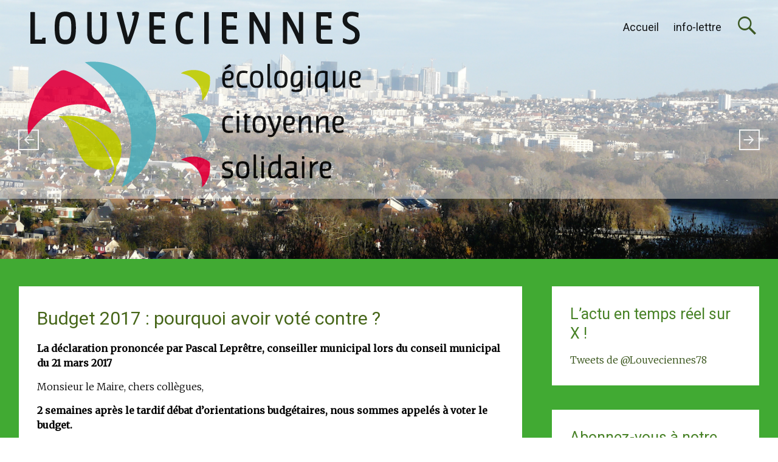

--- FILE ---
content_type: text/html; charset=UTF-8
request_url: http://www.louveciennesplus.fr/budget-2017-pourquoi-avoir-vote-contre/
body_size: 13769
content:
<!DOCTYPE html>
<html lang="fr-FR">
<head>
<meta charset="UTF-8">
<meta name="viewport" content="width=device-width, initial-scale=1">
<title>Budget 2017 : pourquoi avoir voté contre ? | Louveciennes écologique, citoyenne et solidaire</title>
<link rel="profile" href="http://gmpg.org/xfn/11">
<link rel="pingback" href="http://www.louveciennesplus.fr/xmlrpc.php">
<meta name='robots' content='max-image-preview:large' />
<link rel='dns-prefetch' href='//secure.gravatar.com' />
<link rel='dns-prefetch' href='//stats.wp.com' />
<link rel='dns-prefetch' href='//fonts.googleapis.com' />
<link rel='dns-prefetch' href='//v0.wordpress.com' />
<link rel='dns-prefetch' href='//i0.wp.com' />
<link rel='dns-prefetch' href='//c0.wp.com' />
<link rel="alternate" type="application/rss+xml" title="Louveciennes écologique, citoyenne et solidaire &raquo; Flux" href="http://www.louveciennesplus.fr/feed/" />
<link rel="alternate" type="application/rss+xml" title="Louveciennes écologique, citoyenne et solidaire &raquo; Flux des commentaires" href="http://www.louveciennesplus.fr/comments/feed/" />
<script type="text/javascript">
/* <![CDATA[ */
window._wpemojiSettings = {"baseUrl":"https:\/\/s.w.org\/images\/core\/emoji\/14.0.0\/72x72\/","ext":".png","svgUrl":"https:\/\/s.w.org\/images\/core\/emoji\/14.0.0\/svg\/","svgExt":".svg","source":{"concatemoji":"http:\/\/www.louveciennesplus.fr\/wp-includes\/js\/wp-emoji-release.min.js?ver=6.4.7"}};
/*! This file is auto-generated */
!function(i,n){var o,s,e;function c(e){try{var t={supportTests:e,timestamp:(new Date).valueOf()};sessionStorage.setItem(o,JSON.stringify(t))}catch(e){}}function p(e,t,n){e.clearRect(0,0,e.canvas.width,e.canvas.height),e.fillText(t,0,0);var t=new Uint32Array(e.getImageData(0,0,e.canvas.width,e.canvas.height).data),r=(e.clearRect(0,0,e.canvas.width,e.canvas.height),e.fillText(n,0,0),new Uint32Array(e.getImageData(0,0,e.canvas.width,e.canvas.height).data));return t.every(function(e,t){return e===r[t]})}function u(e,t,n){switch(t){case"flag":return n(e,"\ud83c\udff3\ufe0f\u200d\u26a7\ufe0f","\ud83c\udff3\ufe0f\u200b\u26a7\ufe0f")?!1:!n(e,"\ud83c\uddfa\ud83c\uddf3","\ud83c\uddfa\u200b\ud83c\uddf3")&&!n(e,"\ud83c\udff4\udb40\udc67\udb40\udc62\udb40\udc65\udb40\udc6e\udb40\udc67\udb40\udc7f","\ud83c\udff4\u200b\udb40\udc67\u200b\udb40\udc62\u200b\udb40\udc65\u200b\udb40\udc6e\u200b\udb40\udc67\u200b\udb40\udc7f");case"emoji":return!n(e,"\ud83e\udef1\ud83c\udffb\u200d\ud83e\udef2\ud83c\udfff","\ud83e\udef1\ud83c\udffb\u200b\ud83e\udef2\ud83c\udfff")}return!1}function f(e,t,n){var r="undefined"!=typeof WorkerGlobalScope&&self instanceof WorkerGlobalScope?new OffscreenCanvas(300,150):i.createElement("canvas"),a=r.getContext("2d",{willReadFrequently:!0}),o=(a.textBaseline="top",a.font="600 32px Arial",{});return e.forEach(function(e){o[e]=t(a,e,n)}),o}function t(e){var t=i.createElement("script");t.src=e,t.defer=!0,i.head.appendChild(t)}"undefined"!=typeof Promise&&(o="wpEmojiSettingsSupports",s=["flag","emoji"],n.supports={everything:!0,everythingExceptFlag:!0},e=new Promise(function(e){i.addEventListener("DOMContentLoaded",e,{once:!0})}),new Promise(function(t){var n=function(){try{var e=JSON.parse(sessionStorage.getItem(o));if("object"==typeof e&&"number"==typeof e.timestamp&&(new Date).valueOf()<e.timestamp+604800&&"object"==typeof e.supportTests)return e.supportTests}catch(e){}return null}();if(!n){if("undefined"!=typeof Worker&&"undefined"!=typeof OffscreenCanvas&&"undefined"!=typeof URL&&URL.createObjectURL&&"undefined"!=typeof Blob)try{var e="postMessage("+f.toString()+"("+[JSON.stringify(s),u.toString(),p.toString()].join(",")+"));",r=new Blob([e],{type:"text/javascript"}),a=new Worker(URL.createObjectURL(r),{name:"wpTestEmojiSupports"});return void(a.onmessage=function(e){c(n=e.data),a.terminate(),t(n)})}catch(e){}c(n=f(s,u,p))}t(n)}).then(function(e){for(var t in e)n.supports[t]=e[t],n.supports.everything=n.supports.everything&&n.supports[t],"flag"!==t&&(n.supports.everythingExceptFlag=n.supports.everythingExceptFlag&&n.supports[t]);n.supports.everythingExceptFlag=n.supports.everythingExceptFlag&&!n.supports.flag,n.DOMReady=!1,n.readyCallback=function(){n.DOMReady=!0}}).then(function(){return e}).then(function(){var e;n.supports.everything||(n.readyCallback(),(e=n.source||{}).concatemoji?t(e.concatemoji):e.wpemoji&&e.twemoji&&(t(e.twemoji),t(e.wpemoji)))}))}((window,document),window._wpemojiSettings);
/* ]]> */
</script>
<link rel='stylesheet' id='validate-engine-css-css' href='http://www.louveciennesplus.fr/wp-content/plugins/wysija-newsletters/css/validationEngine.jquery.css?ver=2.22' type='text/css' media='all' />
<style id='wp-emoji-styles-inline-css' type='text/css'>

	img.wp-smiley, img.emoji {
		display: inline !important;
		border: none !important;
		box-shadow: none !important;
		height: 1em !important;
		width: 1em !important;
		margin: 0 0.07em !important;
		vertical-align: -0.1em !important;
		background: none !important;
		padding: 0 !important;
	}
</style>
<link rel='stylesheet' id='wp-block-library-css' href='https://c0.wp.com/c/6.4.7/wp-includes/css/dist/block-library/style.min.css' type='text/css' media='all' />
<link rel='stylesheet' id='mediaelement-css' href='https://c0.wp.com/c/6.4.7/wp-includes/js/mediaelement/mediaelementplayer-legacy.min.css' type='text/css' media='all' />
<link rel='stylesheet' id='wp-mediaelement-css' href='https://c0.wp.com/c/6.4.7/wp-includes/js/mediaelement/wp-mediaelement.min.css' type='text/css' media='all' />
<style id='jetpack-sharing-buttons-style-inline-css' type='text/css'>
.jetpack-sharing-buttons__services-list{display:flex;flex-direction:row;flex-wrap:wrap;gap:0;list-style-type:none;margin:5px;padding:0}.jetpack-sharing-buttons__services-list.has-small-icon-size{font-size:12px}.jetpack-sharing-buttons__services-list.has-normal-icon-size{font-size:16px}.jetpack-sharing-buttons__services-list.has-large-icon-size{font-size:24px}.jetpack-sharing-buttons__services-list.has-huge-icon-size{font-size:36px}@media print{.jetpack-sharing-buttons__services-list{display:none!important}}.editor-styles-wrapper .wp-block-jetpack-sharing-buttons{gap:0;padding-inline-start:0}ul.jetpack-sharing-buttons__services-list.has-background{padding:1.25em 2.375em}
</style>
<style id='classic-theme-styles-inline-css' type='text/css'>
/*! This file is auto-generated */
.wp-block-button__link{color:#fff;background-color:#32373c;border-radius:9999px;box-shadow:none;text-decoration:none;padding:calc(.667em + 2px) calc(1.333em + 2px);font-size:1.125em}.wp-block-file__button{background:#32373c;color:#fff;text-decoration:none}
</style>
<style id='global-styles-inline-css' type='text/css'>
body{--wp--preset--color--black: #000000;--wp--preset--color--cyan-bluish-gray: #abb8c3;--wp--preset--color--white: #ffffff;--wp--preset--color--pale-pink: #f78da7;--wp--preset--color--vivid-red: #cf2e2e;--wp--preset--color--luminous-vivid-orange: #ff6900;--wp--preset--color--luminous-vivid-amber: #fcb900;--wp--preset--color--light-green-cyan: #7bdcb5;--wp--preset--color--vivid-green-cyan: #00d084;--wp--preset--color--pale-cyan-blue: #8ed1fc;--wp--preset--color--vivid-cyan-blue: #0693e3;--wp--preset--color--vivid-purple: #9b51e0;--wp--preset--gradient--vivid-cyan-blue-to-vivid-purple: linear-gradient(135deg,rgba(6,147,227,1) 0%,rgb(155,81,224) 100%);--wp--preset--gradient--light-green-cyan-to-vivid-green-cyan: linear-gradient(135deg,rgb(122,220,180) 0%,rgb(0,208,130) 100%);--wp--preset--gradient--luminous-vivid-amber-to-luminous-vivid-orange: linear-gradient(135deg,rgba(252,185,0,1) 0%,rgba(255,105,0,1) 100%);--wp--preset--gradient--luminous-vivid-orange-to-vivid-red: linear-gradient(135deg,rgba(255,105,0,1) 0%,rgb(207,46,46) 100%);--wp--preset--gradient--very-light-gray-to-cyan-bluish-gray: linear-gradient(135deg,rgb(238,238,238) 0%,rgb(169,184,195) 100%);--wp--preset--gradient--cool-to-warm-spectrum: linear-gradient(135deg,rgb(74,234,220) 0%,rgb(151,120,209) 20%,rgb(207,42,186) 40%,rgb(238,44,130) 60%,rgb(251,105,98) 80%,rgb(254,248,76) 100%);--wp--preset--gradient--blush-light-purple: linear-gradient(135deg,rgb(255,206,236) 0%,rgb(152,150,240) 100%);--wp--preset--gradient--blush-bordeaux: linear-gradient(135deg,rgb(254,205,165) 0%,rgb(254,45,45) 50%,rgb(107,0,62) 100%);--wp--preset--gradient--luminous-dusk: linear-gradient(135deg,rgb(255,203,112) 0%,rgb(199,81,192) 50%,rgb(65,88,208) 100%);--wp--preset--gradient--pale-ocean: linear-gradient(135deg,rgb(255,245,203) 0%,rgb(182,227,212) 50%,rgb(51,167,181) 100%);--wp--preset--gradient--electric-grass: linear-gradient(135deg,rgb(202,248,128) 0%,rgb(113,206,126) 100%);--wp--preset--gradient--midnight: linear-gradient(135deg,rgb(2,3,129) 0%,rgb(40,116,252) 100%);--wp--preset--font-size--small: 13px;--wp--preset--font-size--medium: 20px;--wp--preset--font-size--large: 36px;--wp--preset--font-size--x-large: 42px;--wp--preset--spacing--20: 0.44rem;--wp--preset--spacing--30: 0.67rem;--wp--preset--spacing--40: 1rem;--wp--preset--spacing--50: 1.5rem;--wp--preset--spacing--60: 2.25rem;--wp--preset--spacing--70: 3.38rem;--wp--preset--spacing--80: 5.06rem;--wp--preset--shadow--natural: 6px 6px 9px rgba(0, 0, 0, 0.2);--wp--preset--shadow--deep: 12px 12px 50px rgba(0, 0, 0, 0.4);--wp--preset--shadow--sharp: 6px 6px 0px rgba(0, 0, 0, 0.2);--wp--preset--shadow--outlined: 6px 6px 0px -3px rgba(255, 255, 255, 1), 6px 6px rgba(0, 0, 0, 1);--wp--preset--shadow--crisp: 6px 6px 0px rgba(0, 0, 0, 1);}:where(.is-layout-flex){gap: 0.5em;}:where(.is-layout-grid){gap: 0.5em;}body .is-layout-flow > .alignleft{float: left;margin-inline-start: 0;margin-inline-end: 2em;}body .is-layout-flow > .alignright{float: right;margin-inline-start: 2em;margin-inline-end: 0;}body .is-layout-flow > .aligncenter{margin-left: auto !important;margin-right: auto !important;}body .is-layout-constrained > .alignleft{float: left;margin-inline-start: 0;margin-inline-end: 2em;}body .is-layout-constrained > .alignright{float: right;margin-inline-start: 2em;margin-inline-end: 0;}body .is-layout-constrained > .aligncenter{margin-left: auto !important;margin-right: auto !important;}body .is-layout-constrained > :where(:not(.alignleft):not(.alignright):not(.alignfull)){max-width: var(--wp--style--global--content-size);margin-left: auto !important;margin-right: auto !important;}body .is-layout-constrained > .alignwide{max-width: var(--wp--style--global--wide-size);}body .is-layout-flex{display: flex;}body .is-layout-flex{flex-wrap: wrap;align-items: center;}body .is-layout-flex > *{margin: 0;}body .is-layout-grid{display: grid;}body .is-layout-grid > *{margin: 0;}:where(.wp-block-columns.is-layout-flex){gap: 2em;}:where(.wp-block-columns.is-layout-grid){gap: 2em;}:where(.wp-block-post-template.is-layout-flex){gap: 1.25em;}:where(.wp-block-post-template.is-layout-grid){gap: 1.25em;}.has-black-color{color: var(--wp--preset--color--black) !important;}.has-cyan-bluish-gray-color{color: var(--wp--preset--color--cyan-bluish-gray) !important;}.has-white-color{color: var(--wp--preset--color--white) !important;}.has-pale-pink-color{color: var(--wp--preset--color--pale-pink) !important;}.has-vivid-red-color{color: var(--wp--preset--color--vivid-red) !important;}.has-luminous-vivid-orange-color{color: var(--wp--preset--color--luminous-vivid-orange) !important;}.has-luminous-vivid-amber-color{color: var(--wp--preset--color--luminous-vivid-amber) !important;}.has-light-green-cyan-color{color: var(--wp--preset--color--light-green-cyan) !important;}.has-vivid-green-cyan-color{color: var(--wp--preset--color--vivid-green-cyan) !important;}.has-pale-cyan-blue-color{color: var(--wp--preset--color--pale-cyan-blue) !important;}.has-vivid-cyan-blue-color{color: var(--wp--preset--color--vivid-cyan-blue) !important;}.has-vivid-purple-color{color: var(--wp--preset--color--vivid-purple) !important;}.has-black-background-color{background-color: var(--wp--preset--color--black) !important;}.has-cyan-bluish-gray-background-color{background-color: var(--wp--preset--color--cyan-bluish-gray) !important;}.has-white-background-color{background-color: var(--wp--preset--color--white) !important;}.has-pale-pink-background-color{background-color: var(--wp--preset--color--pale-pink) !important;}.has-vivid-red-background-color{background-color: var(--wp--preset--color--vivid-red) !important;}.has-luminous-vivid-orange-background-color{background-color: var(--wp--preset--color--luminous-vivid-orange) !important;}.has-luminous-vivid-amber-background-color{background-color: var(--wp--preset--color--luminous-vivid-amber) !important;}.has-light-green-cyan-background-color{background-color: var(--wp--preset--color--light-green-cyan) !important;}.has-vivid-green-cyan-background-color{background-color: var(--wp--preset--color--vivid-green-cyan) !important;}.has-pale-cyan-blue-background-color{background-color: var(--wp--preset--color--pale-cyan-blue) !important;}.has-vivid-cyan-blue-background-color{background-color: var(--wp--preset--color--vivid-cyan-blue) !important;}.has-vivid-purple-background-color{background-color: var(--wp--preset--color--vivid-purple) !important;}.has-black-border-color{border-color: var(--wp--preset--color--black) !important;}.has-cyan-bluish-gray-border-color{border-color: var(--wp--preset--color--cyan-bluish-gray) !important;}.has-white-border-color{border-color: var(--wp--preset--color--white) !important;}.has-pale-pink-border-color{border-color: var(--wp--preset--color--pale-pink) !important;}.has-vivid-red-border-color{border-color: var(--wp--preset--color--vivid-red) !important;}.has-luminous-vivid-orange-border-color{border-color: var(--wp--preset--color--luminous-vivid-orange) !important;}.has-luminous-vivid-amber-border-color{border-color: var(--wp--preset--color--luminous-vivid-amber) !important;}.has-light-green-cyan-border-color{border-color: var(--wp--preset--color--light-green-cyan) !important;}.has-vivid-green-cyan-border-color{border-color: var(--wp--preset--color--vivid-green-cyan) !important;}.has-pale-cyan-blue-border-color{border-color: var(--wp--preset--color--pale-cyan-blue) !important;}.has-vivid-cyan-blue-border-color{border-color: var(--wp--preset--color--vivid-cyan-blue) !important;}.has-vivid-purple-border-color{border-color: var(--wp--preset--color--vivid-purple) !important;}.has-vivid-cyan-blue-to-vivid-purple-gradient-background{background: var(--wp--preset--gradient--vivid-cyan-blue-to-vivid-purple) !important;}.has-light-green-cyan-to-vivid-green-cyan-gradient-background{background: var(--wp--preset--gradient--light-green-cyan-to-vivid-green-cyan) !important;}.has-luminous-vivid-amber-to-luminous-vivid-orange-gradient-background{background: var(--wp--preset--gradient--luminous-vivid-amber-to-luminous-vivid-orange) !important;}.has-luminous-vivid-orange-to-vivid-red-gradient-background{background: var(--wp--preset--gradient--luminous-vivid-orange-to-vivid-red) !important;}.has-very-light-gray-to-cyan-bluish-gray-gradient-background{background: var(--wp--preset--gradient--very-light-gray-to-cyan-bluish-gray) !important;}.has-cool-to-warm-spectrum-gradient-background{background: var(--wp--preset--gradient--cool-to-warm-spectrum) !important;}.has-blush-light-purple-gradient-background{background: var(--wp--preset--gradient--blush-light-purple) !important;}.has-blush-bordeaux-gradient-background{background: var(--wp--preset--gradient--blush-bordeaux) !important;}.has-luminous-dusk-gradient-background{background: var(--wp--preset--gradient--luminous-dusk) !important;}.has-pale-ocean-gradient-background{background: var(--wp--preset--gradient--pale-ocean) !important;}.has-electric-grass-gradient-background{background: var(--wp--preset--gradient--electric-grass) !important;}.has-midnight-gradient-background{background: var(--wp--preset--gradient--midnight) !important;}.has-small-font-size{font-size: var(--wp--preset--font-size--small) !important;}.has-medium-font-size{font-size: var(--wp--preset--font-size--medium) !important;}.has-large-font-size{font-size: var(--wp--preset--font-size--large) !important;}.has-x-large-font-size{font-size: var(--wp--preset--font-size--x-large) !important;}
.wp-block-navigation a:where(:not(.wp-element-button)){color: inherit;}
:where(.wp-block-post-template.is-layout-flex){gap: 1.25em;}:where(.wp-block-post-template.is-layout-grid){gap: 1.25em;}
:where(.wp-block-columns.is-layout-flex){gap: 2em;}:where(.wp-block-columns.is-layout-grid){gap: 2em;}
.wp-block-pullquote{font-size: 1.5em;line-height: 1.6;}
</style>
<link rel='stylesheet' id='social-icons-general-css' href='//www.louveciennesplus.fr/wp-content/plugins/social-icons/assets/css/social-icons.css?ver=1.7.4' type='text/css' media='all' />
<link rel='stylesheet' id='radiate-style-css' href='http://www.louveciennesplus.fr/wp-content/themes/radiate-pro/style.css?ver=6.4.7' type='text/css' media='all' />
<link rel='stylesheet' id='radiate_googlefonts-css' href='//fonts.googleapis.com/css?family=Roboto%7CMerriweather%3A400%2C300&#038;ver=6.4.7' type='text/css' media='all' />
<link rel='stylesheet' id='jetpack_css-css' href='https://c0.wp.com/p/jetpack/13.6.1/css/jetpack.css' type='text/css' media='all' />
<script type="text/javascript" src="https://c0.wp.com/c/6.4.7/wp-includes/js/jquery/jquery.min.js" id="jquery-core-js"></script>
<script type="text/javascript" src="https://c0.wp.com/c/6.4.7/wp-includes/js/jquery/jquery-migrate.min.js" id="jquery-migrate-js"></script>
<script type="text/javascript" id="radiate-custom-js-js-extra">
/* <![CDATA[ */
var radiateScriptParam = {"header_type_key":"type_2","push_height_key":"0","header_resize":"","slider_on_off_check":"1","responsiveness":"0"};
/* ]]> */
</script>
<script type="text/javascript" src="http://www.louveciennesplus.fr/wp-content/themes/radiate-pro/js/custom.js?ver=6.4.7" id="radiate-custom-js-js"></script>
<link rel="https://api.w.org/" href="http://www.louveciennesplus.fr/wp-json/" /><link rel="alternate" type="application/json" href="http://www.louveciennesplus.fr/wp-json/wp/v2/pages/1581" /><link rel="EditURI" type="application/rsd+xml" title="RSD" href="http://www.louveciennesplus.fr/xmlrpc.php?rsd" />
<link rel="canonical" href="http://www.louveciennesplus.fr/budget-2017-pourquoi-avoir-vote-contre/" />
<link rel='shortlink' href='https://wp.me/P7H1AF-pv' />
<link rel="alternate" type="application/json+oembed" href="http://www.louveciennesplus.fr/wp-json/oembed/1.0/embed?url=http%3A%2F%2Fwww.louveciennesplus.fr%2Fbudget-2017-pourquoi-avoir-vote-contre%2F" />
<link rel="alternate" type="text/xml+oembed" href="http://www.louveciennesplus.fr/wp-json/oembed/1.0/embed?url=http%3A%2F%2Fwww.louveciennesplus.fr%2Fbudget-2017-pourquoi-avoir-vote-contre%2F&#038;format=xml" />
	<style>img#wpstats{display:none}</style>
				<style type="text/css">
		body.custom-background { background: none !important; } #content { background-color: #41aa33; }
		</style>
			<style type="text/css">
			blockquote { border-color: #EAEAEA #EAEAEA #EAEAEA #2f4c10; }
			a { color: #2f4c10; }
			.site-title a:hover { color: #2f4c10; }
			.main-navigation a:hover, .main-navigation ul li.current-menu-item a, .main-navigation ul li.current_page_ancestor a, .main-navigation ul li.current-menu-ancestor a, .main-navigation ul li.current_page_item a, .main-navigation ul li:hover > a { background-color: #2f4c10; }
			.main-navigation ul li ul li a:hover, .main-navigation ul li ul li:hover > a, .main-navigation ul li.current-menu-item ul li a:hover { background-color: #2f4c10; }
			#masthead .search-form { background-color: #2f4c10; }
			.header-search-icon:before { color: #2f4c10; }
			button, input[type="button"], input[type="reset"], input[type="submit"] { 	background-color: #2f4c10; }
			#content .entry-title a:hover { color: #2f4c10; }
			.entry-meta span:hover { color: #2f4c10; }
			#content .entry-meta span a:hover { color: #2f4c10; }
			#content .comments-area article header cite a:hover, #content .comments-area a.comment-edit-link:hover, #content .comments-area a.comment-permalink:hover { color: #2f4c10; }
			.comments-area .comment-author-link a:hover { color: #2f4c10; }
			.comment .comment-reply-link:hover { color: #2f4c10; }
			.site-header .menu-toggle { color: #2f4c10; }
			.site-header .menu-toggle:hover { color: #2f4c10; }
			.main-small-navigation li:hover { background: #2f4c10; }
			.main-small-navigation ul > .current_page_item, .main-small-navigation ul > .current-menu-item { background: #2f4c10; }
			.main-small-navigation ul li ul li a:hover, .main-small-navigation ul li ul li:hover > a, .main-small-navigation ul li.current-menu-item ul li a:hover { background-color: #2f4c10; }
			#featured_pages a.more-link:hover { border-color:#2f4c10; color:#2f4c10; }
			a#back-top:before { background-color:#2f4c10; }
			.comments-area .comment-author-link span { background-color:#2f4c10; }
			.slider-meta .slider-button a:hover { background-color: #2f4c10; border: 3px solid #2f4c10; }
			.slider-nav a:hover { background-color: #2f4c10; border: 2px solid #2f4c10; } .entry-title, .entry-title a, #reply-title { color:#466619; } .widget-title { color:#488227; } body, button, input, select, textarea, p { color:#000000; } .entry-meta span, .entry-meta span a, .comments-area .comment-edit-link, .comments-area .comment-permalink, .comments-area .comment-date-time, .comments-area .comment-author-link, .comments-area .comment-author-link a { color:#347020; } .main-navigation a { color:#000000; } #colophon, #colophon .widget { background-color:#56912d; } th, td { border: 1px solid #81d742; } hr { background-color: #81d742; } blockquote { border-color: #81d742 #81d742 #81d742 #2f4c10; } pre, input[type="text"], input[type="email"], input[type="url"], input[type="password"], input[type="search"], textarea { border: 1px solid #81d742; } abbr, acronym { border-bottom: 1px dotted #81d742; } .header-wrap { border-bottom: 1px solid #81d742; } .header-search-icon { border-left: 1px solid #81d742; } .main-navigation li { border-left: 1px solid #81d742; } #featured_pages a.more-link { border: 1px solid #81d742; } .comment-content { border: 1px solid #81d742; } #colophon { border-top: 1px solid #81d742; } .footer-widgets-area { border-bottom: 1px solid #81d742; } .comment-content { background-color:#4a8228; } #masthead { height: 500px; } @media screen and (max-width: 1024px) {
										.slide-image img { height: 341px; }
										#masthead { height: 341px; }
										.slider-meta { max-width: 70%; }
										.slider-nav a.slide-next { margin-right: 10px; } .slider-nav a.slide-prev { margin-left: 10px; }
										.slider-meta .slider-title { font-size: 30px; margin-bottom: 10px; }
										.slider-meta .slider-description { font-size: 14px; line-height: 1.4; }
										.slider-meta .slider-button { margin-top: 20px; }
										.slider-meta .slider-button a { font-size: 12px; padding: 5px 15px; border: 2px solid #FFFFFF; } }
									@media screen and (max-width: 768px) {
										.radiate-hdt-2 #header-logo-image { padding-right: 10px; }
										.radiate-hdt-2 #header-logo-image img { height: 60px; width: auto; }
										.slide-image img { height: 256px; }
										#masthead { height: 256px; }
										.slider-meta h4 { display: none; }
										.slider-meta { max-width: 70%; }
										.slider-nav a.slide-next { margin-right: 10px; } .slider-nav a.slide-prev { margin-left: 10px; }
										.slider-nav a { border: 1px solid #EAEAEA; font-size: 18px; } }
									@media only screen and (max-width: 480px) {
										.radiate-hdt-2 #header-logo-image { padding-right: 5px; }
										.radiate-hdt-2 #header-logo-image img { height: 50px; width: auto; }
										.slide-image img { height: 160px; }
										#masthead { height: 160px; }
										.slider-meta { max-width: 85%; }
										.slider-meta .slider-title { font-size: 12px; margin-bottom: 0; }
										.slider-meta .slider-button { margin-top: 6px; }
										.slider-meta .slider-button a { font-size: 10px; padding: 3px 10px; border: 1px solid #FFFFFF; }
										.slider-nav a { font-size: 12px; } } #parallax-bg { background-color: #41aa33; }</style>
			<style type="text/css">.main-navigation a {
padding: 0 12px;
}
.slide-image img {
  width: 100%;
}
.header-wrap {
  background-color: rgba(255, 255, 255, 0.5);
  border-bottom: 1px solid rgba(255, 255, 255, 0.0);
}</style>
	<style type="text/css">.recentcomments a{display:inline !important;padding:0 !important;margin:0 !important;}</style>	<style type="text/css">
			.site-title,
		.site-description {
			position: absolute;
			clip: rect(1px, 1px, 1px, 1px);
		}
		</style>
	<style type="text/css" id="custom-background-css">
body.custom-background { background-color: #41aa33; }
</style>
	<link rel="icon" href="https://i0.wp.com/www.louveciennesplus.fr/wp-content/uploads/2020/02/logo.png?fit=32%2C30" sizes="32x32" />
<link rel="icon" href="https://i0.wp.com/www.louveciennesplus.fr/wp-content/uploads/2020/02/logo.png?fit=192%2C182" sizes="192x192" />
<link rel="apple-touch-icon" href="https://i0.wp.com/www.louveciennesplus.fr/wp-content/uploads/2020/02/logo.png?fit=180%2C170" />
<meta name="msapplication-TileImage" content="https://i0.wp.com/www.louveciennesplus.fr/wp-content/uploads/2020/02/logo.png?fit=226%2C214" />

</head>
<body class="page-template-default page page-id-1581 custom-background group-blog right-sidebar radiate-hdt-2">
<div id="page" class="hfeed site">
		<header id="masthead" class="site-header" role="banner">
		<div class="header-wrap clearfix">
			 <div class="inner-wrap"> 			<div class="site-branding">
									<div id="header-logo-image">
						<a href="http://www.louveciennesplus.fr/" title="Louveciennes écologique, citoyenne et solidaire" rel="home"><img src="http://www.louveciennesplus.fr/wp-content/uploads/2020/02/logo-Lecs-VG_site.png" alt="Louveciennes écologique, citoyenne et solidaire"></a>
					</div><!-- #header-logo-image -->
								<div id="header-text">
					<h1 class="site-title"><a href="http://www.louveciennesplus.fr/" title="Louveciennes écologique, citoyenne et solidaire" rel="home">Louveciennes écologique, citoyenne et solidaire</a></h1>
					<h2 class="site-description">élections municipales des 5 et 12 décembre 2021</h2>
				</div>
			</div>
			<div class="header-search-icon"></div>
			<form role="search" method="get" class="search-form" action="http://www.louveciennesplus.fr/">
	<label>
		<span class="screen-reader-text">Rechercher&nbsp;:</span>
		<input type="search" class="search-field" placeholder="Recherche&hellip;" value="" name="s">
	</label>
	<input type="submit" class="search-submit" value="Rechercher">
</form>
			<nav id="site-navigation" class="main-navigation" role="navigation">
				<h1 class="menu-toggle"></h1>
				<a class="skip-link screen-reader-text" href="#content">Aller au contenu principal</a>
				<div class="menu-menu-1-container"><ul id="menu-menu-1" class="menu"><li id="menu-item-994" class="menu-item menu-item-type-custom menu-item-object-custom menu-item-home menu-item-994"><a href="http://www.louveciennesplus.fr">Accueil</a></li>
<li id="menu-item-2247" class="menu-item menu-item-type-post_type menu-item-object-page menu-item-2247"><a href="http://www.louveciennesplus.fr/newsletter/">info-lettre</a></li>
</ul></div>			</nav><!-- #site-navigation -->
			 </div> 		</div><!-- header-wrap -->
	</header><!-- #masthead -->
	<div id="parallax-bg">
		<div class="slide-wrap">			<div class="single-slide">
				<div class="slide-image"><img title="" alt="" src="http://www.louveciennesplus.fr/wp-content/uploads/2015/12/P1110734_RP.jpg"/></div>
				<div class="slider-meta">
					<h3 class="slider-title"></h3>
					<h4 class="slider-description"></h4>
									</div><!-- .slider-meta -->
			</div><!-- .single-slide -->
				<div class="single-slide">
				<div class="slide-image"><img title="" alt="" src="http://www.louveciennesplus.fr/wp-content/uploads/2015/12/P1110749_RP.jpg"/></div>
				<div class="slider-meta">
					<h3 class="slider-title"></h3>
					<h4 class="slider-description"></h4>
									</div><!-- .slider-meta -->
			</div><!-- .single-slide -->
				<div class="single-slide">
				<div class="slide-image"><img title="" alt="" src="http://www.louveciennesplus.fr/wp-content/uploads/2015/12/2012.01-louveciennes-sous-la-neige-051_RP.jpg"/></div>
				<div class="slider-meta">
					<h3 class="slider-title"></h3>
					<h4 class="slider-description"></h4>
									</div><!-- .slider-meta -->
			</div><!-- .single-slide -->
				<div class="single-slide">
				<div class="slide-image"><img title="" alt="" src="http://www.louveciennesplus.fr/wp-content/uploads/2015/12/P1110692_RP.jpg"/></div>
				<div class="slider-meta">
					<h3 class="slider-title"></h3>
					<h4 class="slider-description"></h4>
									</div><!-- .slider-meta -->
			</div><!-- .single-slide -->
				<div class="single-slide">
				<div class="slide-image"><img title="" alt="" src="http://www.louveciennesplus.fr/wp-content/uploads/2014/03/dynamique.jpg"/></div>
				<div class="slider-meta">
					<h3 class="slider-title"></h3>
					<h4 class="slider-description"></h4>
									</div><!-- .slider-meta -->
			</div><!-- .single-slide -->
				<div class="single-slide">
				<div class="slide-image"><img title="" alt="" src="http://www.louveciennesplus.fr/wp-content/uploads/2015/12/2012.01-louveciennes-sous-la-neige-057_RP.jpg"/></div>
				<div class="slider-meta">
					<h3 class="slider-title"></h3>
					<h4 class="slider-description"></h4>
									</div><!-- .slider-meta -->
			</div><!-- .single-slide -->
				<div class="single-slide">
				<div class="slide-image"><img title="" alt="" src="http://www.louveciennesplus.fr/wp-content/uploads/2015/12/Mairie.jpg"/></div>
				<div class="slider-meta">
					<h3 class="slider-title"></h3>
					<h4 class="slider-description"></h4>
									</div><!-- .slider-meta -->
			</div><!-- .single-slide -->
				<div class="single-slide">
				<div class="slide-image"><img title="" alt="" src="http://www.louveciennesplus.fr/wp-content/uploads/2015/12/IMG_0017_RP.jpg"/></div>
				<div class="slider-meta">
					<h3 class="slider-title"></h3>
					<h4 class="slider-description"></h4>
									</div><!-- .slider-meta -->
			</div><!-- .single-slide -->
				<div class="single-slide">
				<div class="slide-image"><img title="" alt="" src="http://www.louveciennesplus.fr/wp-content/uploads/2015/12/P000211_RP.jpg"/></div>
				<div class="slider-meta">
					<h3 class="slider-title"></h3>
					<h4 class="slider-description"></h4>
									</div><!-- .slider-meta -->
			</div><!-- .single-slide -->
				<div class="single-slide">
				<div class="slide-image"><img title="" alt="" src="http://www.louveciennesplus.fr/wp-content/uploads/2013/12/mairie.jpg"/></div>
				<div class="slider-meta">
					<h3 class="slider-title"></h3>
					<h4 class="slider-description"></h4>
									</div><!-- .slider-meta -->
			</div><!-- .single-slide -->
				<div class="single-slide">
				<div class="slide-image"><img title="" alt="" src="http://www.louveciennesplus.fr/wp-content/uploads/2015/12/DSC_0003_RP.jpg"/></div>
				<div class="slider-meta">
					<h3 class="slider-title"></h3>
					<h4 class="slider-description"></h4>
									</div><!-- .slider-meta -->
			</div><!-- .single-slide -->
				<div class="single-slide">
				<div class="slide-image"><img title="" alt="" src="http://www.louveciennesplus.fr/wp-content/uploads/2013/12/2009.06.27-Louveciennes-035-11.jpg"/></div>
				<div class="slider-meta">
					<h3 class="slider-title"></h3>
					<h4 class="slider-description"></h4>
									</div><!-- .slider-meta -->
			</div><!-- .single-slide -->
				<div class="single-slide">
				<div class="slide-image"><img title="" alt="" src="http://www.louveciennesplus.fr/wp-content/uploads/2015/12/PICT0177_RP.jpg"/></div>
				<div class="slider-meta">
					<h3 class="slider-title"></h3>
					<h4 class="slider-description"></h4>
									</div><!-- .slider-meta -->
			</div><!-- .single-slide -->
				<div class="single-slide">
				<div class="slide-image"><img title="" alt="" src="http://www.louveciennesplus.fr/wp-content/uploads/2015/12/2009.06.27-Louveciennes-063_RP.jpg"/></div>
				<div class="slider-meta">
					<h3 class="slider-title"></h3>
					<h4 class="slider-description"></h4>
									</div><!-- .slider-meta -->
			</div><!-- .single-slide -->
				<div class="single-slide">
				<div class="slide-image"><img title="" alt="" src="http://www.louveciennesplus.fr/wp-content/uploads/2015/12/2009.06.27-Louveciennes-024_RP.jpg"/></div>
				<div class="slider-meta">
					<h3 class="slider-title"></h3>
					<h4 class="slider-description"></h4>
									</div><!-- .slider-meta -->
			</div><!-- .single-slide -->
		</div><!-- .slide-wrap -->
	<div class="slider-nav">
			<a class="slide-next" href="#"></a>
			<a class="slide-prev" href="#"></a>
	</div>
	</div><!-- #parallax-bg -->
	<div id="content" class="site-content">
		<div class="inner-wrap">
	<div id="primary" class="content-area">
		<main id="main" class="site-main" role="main">

			
				 
<article id="post-1581" class="post-1581 page type-page status-publish has-post-thumbnail hentry">
	
   <header class="entry-header">
		<h1 class="entry-title">Budget 2017 : pourquoi avoir voté contre ?</h1>
	</header><!-- .entry-header -->

	<div class="entry-content">
		<style type="text/css">.fb-comments,.fb-comments span,.fb-comments span iframe[style]{min-width:100%!important;width:100%!important}</style><div id="fb-root"></div><p><strong>La déclaration prononcée par Pascal Leprêtre, conseiller municipal lors du conseil municipal du 21 mars 2017</strong></p>
<p>Monsieur le Maire, chers collègues,</p>
<p><strong>2 semaines après le tardif débat d’orientations budgétaires, nous sommes appelés à voter le budget.</strong></p>
<p>Avant d’examiner votre projet de budget je ferai deux remarques liminaires.</p>
<ul>
<li>Tout d’abord, nous pouvons compte tenu de ce calendrier rapproché nous interroger sur l’utilité du débat d’orientation budgétaire qui semble avoir été organisé davantage dans le simple respect d’une formalité légale que dans un véritable exercice de démocratie locale destiné à contribuer à la construction du budget de notre commune. Le document proposé ce soir n’est d’ailleurs que la confirmation de mon analyse, puisque de nombreux montants du rapport d’orientation budgétaire sont repris au centime près dans ce budget prévisionnel</li>
</ul>
<ul>
<li>Ensuite, je souhaite rappeler que ce projet de budget, Monsieur le Maire, est celui de la mi-mandat, et je retiendrai de vos trois années passées à la tête de notre commune d’une part votre propension à accuser l’État des difficultés financières de notre commune, alors qu’il s’agit d’une effort de redressement national, et d’autre part la forte hausse des impôts locaux que vous avez décidée en 2016. Je mettrai à votre crédit votre engagement dans la construction de logements pour respecter les exigences de la loi SRU en 2025, même si cela est fait sous la contrainte des engagements triennaux, et même avec précipitation et sans concertation pour le programme de construction au pied de l’aqueduc, qui va faire l’objet d’un recours.<br />
Venons-en maintenant à votre projet de budget pour 2017, dont plusieurs points méritent d’être soulignés :</li>
</ul>
<p><span style="text-decoration: underline;"><strong>En premier lieu, le personnel communal et les services à la population</strong></span></p>
<p>Si les contraintes budgétaires nationales nous imposent de réduire nos dépenses, vous recherchez des économies dans tous les domaines et cela a des conséquences sur le niveau de nos services publics avec notamment les problèmes d’effectifs de la police municipale, sujet qui vous tient pourtant particulièrement à cœur, ou la politique d’animation avec la suppression de la Fête des Fleurs.</p>
<p>Vous mettez en avant la baisse de la masse salariale, qui s’élève dans le budget primitif 2017 à 196.000 € . Je note toutefois que les dépenses liées aux prestations extérieures sont en augmentation : 32.000 € pour le personnel intérimaire, 16.000 € pour les concours divers, et 22.000 € pour les « autres » services extérieurs , soit au total 70.000 € de dépenses supplémentaires qui sont la conséquence directe de la réduction des effectifs, et dont il faut tenir compte dans le bilan de la masse salariale.</p>
<p>Je regrette également que des choix budgétaires de 200 € ou 300€ pour des services publics communaux essentiels comme la caisse des écoles sont parfois discutés âprement pendant des heures, alors que dans un même temps certaines dépenses sont très contestables telle que par exemple l’étude de 35.000 € pour un règlement local de publicité, ce qui fait cher pour une commune qui n’est pas vraiment confronté à un problème d’enseignes et de panneaux publicitaires.</p>
<p><span style="text-decoration: underline;"><strong>En second lieu l’augmentation constante de l’indemnité des élus</strong></span></p>
<p>Il s’agit là d’un des rares postes budgétaires qui connaît une augmentation constante.</p>
<p>Le budget primitif 2016 prévoyait une enveloppe de 105.376 € et je constate que la dépense effective de ce poste en 2016 s’élève à 129.390 €, soit une hausse de 24.000 €, environ 22%. Ce poste budgétaire reste bien entendu un des rares en hausse dans le budget primitif 2017. Encore une fois les élus louveciennois indemnisés ne s’appliquent pas la rigueur budgétaire qu’ils appliquent aux Louveciennois, et ne font pas preuve de la solidarité qu’il conviendrait d’afficher durant cette période de contrainte budgétaire. Pour ma part je plaide en cette période de rigueur budgétaire difficile pour la suppression de ces indemnités.</p>
<p><span style="text-decoration: underline;"><strong>Troisième point : les dépenses de carburants</strong></span></p>
<p>Je note également une hausse surprenante de 50%, soit 18.000 €, du poste carburant alors qu’il y a eu des investissements sur des véhicules hybrides et électriques, et qu’il est prévu le remplacement de trois véhicules dans le budget primitif 2017. Le poste énergie et électricité est également en hausse de 6%, soit 25.000 €, alors que certains investissements passés, comme le remplacement de chaudières et fenêtres, auraient dû entrainer une baisse de la consommation d’énergie. Quelle est la justification de ces hausses ?</p>
<p><span style="text-decoration: underline;"><strong>Quatrième point : les travaux d’accessibilité</strong></span></p>
<p>Je terminerai en demandant des précisions sur l’engagement de notre commune dans les travaux d’accessibilité, et en particulier sur le respect de l’agenda d’adaptabilité qui a été déposé par notre commune en 2015. 300.000 € avait été provisionnés dans le budget primitif 2015. Ce budget n’a pas été utilisé, et reporté dans le budget primitif 2016 qui prévoyait 459.000 € de travaux d’accessibilité. Ce budget 2016 a été très partiellement utilisé puisque 359.000 € ont été reportés sur le budget primitif 2017 pour des travaux identifiés (bâtiment scolaire, bâtiments publics, Maison des Enfants…) auxquels s’ajoutent 500.000 € pour des travaux non identifiés inscrits dans l’agenda d’adaptabilité. Pouvez-vous Monsieur le Maire nous confirmer que ces budgets seront effectivement utilisés en 2017, et que les engagements de notre agenda d’adaptabilité seront tenus ? Par ailleurs deux postes budgétaires de 30.000 € chacun, nommés Accessibilité 2018 figurent au budget primitif 2017. Pouvez-nous nous indiquer à quoi cela correspond.</p>
<p><span style="text-decoration: underline;"><strong>Enfin pour terminer j’évoquerais la faiblesse du développement économique</strong></span></p>
<p>Je soulignerai la faiblesse du développement économique, dont vous avez, Monsieur le Maire, la responsabilité dans notre communauté d’agglomération. L’offre commerciale de notre commune n’évolue pas, au contraire elle régresse, et le projet de Villevert est toujours en attente de la révision du PLU, qui s’éternise.</p>
<p>Voilà mes commentaires sur votre projet de budget 2017, que je ne voterai pas.</p>
<p>&nbsp;</p>
<div class='heateorFfcClear'></div><div style='width:100%;text-align:left;' class='heateor_ffc_facebook_comments'><h4 class='heateor_ffc_facebook_comments_title' style='padding:10px;font-family:Arial,Helvetica Neue,Helvetica,sans-serif;' >Commentaires</h4><script type="text/javascript">!function(e,n,t){var o,c=e.getElementsByTagName(n)[0];e.getElementById(t)||(o=e.createElement(n),o.id=t,o.src="//connect.facebook.net/fr_FR/sdk.js#xfbml=1&version=v23.0",c.parentNode.insertBefore(o,c))}(document,"script","facebook-jssdk");</script><div class="fb-comments" data-href="http://www.louveciennesplus.fr/budget-2017-pourquoi-avoir-vote-contre/" data-colorscheme="light" data-numposts="" data-width="100%" data-order-by="social" ></div></div><div class='heateorFfcClear'></div>			</div><!-- .entry-content -->
	</article><!-- #post-## -->

				
			
		</main><!-- #main -->
	</div><!-- #primary -->

	<div id="secondary" class="widget-area" role="complementary">
				<aside id="text-3" class="widget widget_text"><h3 class="widget-title">L&rsquo;actu en temps réel sur X !</h3>			<div class="textwidget"><a class="twitter-timeline" href="https://twitter.com/Louveciennes78" data-widget-id="677966975243448320">Tweets de @Louveciennes78</a> <script>!function(d,s,id){var js,fjs=d.getElementsByTagName(s)[0],p=/^http:/.test(d.location)?'http':'https';if(!d.getElementById(id)){js=d.createElement(s);js.id=id;js.src=p+"://platform.twitter.com/widgets.js";fjs.parentNode.insertBefore(js,fjs);}}(document,"script","twitter-wjs");</script></div>
		</aside><aside id="wysija-3" class="widget widget_wysija"><h3 class="widget-title">Abonnez-vous à notre info lettre</h3><div class="widget_wysija_cont"><div id="msg-form-wysija-3" class="wysija-msg ajax"></div><form id="form-wysija-3" method="post" action="#wysija" class="widget_wysija">
<p class="wysija-paragraph">
    <label>E-mail <span class="wysija-required">*</span></label>
    
    	<input type="text" name="wysija[user][email]" class="wysija-input validate[required,custom[email]]" title="E-mail"  value="" />
    
    
    
    <span class="abs-req">
        <input type="text" name="wysija[user][abs][email]" class="wysija-input validated[abs][email]" value="" />
    </span>
    
</p>

<input class="wysija-submit wysija-submit-field" type="submit" value="Je m&#039;abonne !" />

    <input type="hidden" name="form_id" value="3" />
    <input type="hidden" name="action" value="save" />
    <input type="hidden" name="controller" value="subscribers" />
    <input type="hidden" value="1" name="wysija-page" />

    
        <input type="hidden" name="wysija[user_list][list_ids]" value="1" />
    
 </form></div></aside><aside id="themegrill_social_icons-3" class="widget social-icons widget_social_icons"><h3 class="widget-title">Nous suivre sur les réseaux sociaux</h3>		
		<ul class="social-icons-lists show-icons-label icons-background-rounded">

			
				<li class="social-icons-list-item">
					<a href="https://twitter.com/@louveciennes78"   class="social-icon">
						<span class="socicon socicon-twitter" style="padding: 10px; font-size: 14px; background-color: #4da7de"></span>

													<span class="social-icons-list-label">@louveciennes78</span>
											</a>
				</li>

			
				<li class="social-icons-list-item">
					<a href="http://facebook.com/louveciennes78"   class="social-icon">
						<span class="socicon socicon-facebook" style="padding: 10px; font-size: 14px; background-color: #3e5b98"></span>

													<span class="social-icons-list-label">louveciennes78</span>
											</a>
				</li>

			
				<li class="social-icons-list-item">
					<a href="http://instagram.com"   class="social-icon">
						<span class="socicon socicon-instagram" style="padding: 10px; font-size: 14px; background-color: #9c7c6e"></span>

													<span class="social-icons-list-label">@78louveciennes</span>
											</a>
				</li>

			
		</ul>

		</aside>
		<aside id="recent-posts-2" class="widget widget_recent_entries">
		<h3 class="widget-title">Articles récents</h3>
		<ul>
											<li>
					<a href="http://www.louveciennesplus.fr/tribune-libre-publiee-dans-louveciennes-echos-janvier-2026/">Tribune libre publiée dans Louveciennes-Echos &#8211; Janvier 2026</a>
									</li>
											<li>
					<a href="http://www.louveciennesplus.fr/elections-municipales-des-15-et-22-mars-2026-participez-a-notre-questionnaire-citoyen/">Elections municipales des 15 et 22 mars 2026 &#8211; Participez à notre questionnaire citoyen !</a>
									</li>
											<li>
					<a href="http://www.louveciennesplus.fr/fermeture-du-groupe-scolaire-paul-doumer-vote-en-conseil-municipal/">Fermeture du groupe scolaire Paul Doumer : vote en conseil municipal</a>
									</li>
											<li>
					<a href="http://www.louveciennesplus.fr/conseil-municipal-du-30-janvier-2024/">Conseil municipal du 30 janvier 2024</a>
									</li>
											<li>
					<a href="http://www.louveciennesplus.fr/fermeture-du-groupe-scolaire-paul-doumer-articles-dans-toutes-les-nouvelles/">Fermeture du groupe scolaire Paul Doumer : article dans Toutes les Nouvelles</a>
									</li>
					</ul>

		</aside><aside id="categories-2" class="widget widget_categories"><h3 class="widget-title">Catégories</h3><form action="http://www.louveciennesplus.fr" method="get"><label class="screen-reader-text" for="cat">Catégories</label><select  name='cat' id='cat' class='postform'>
	<option value='-1'>Sélectionner une catégorie</option>
	<option class="level-0" value="70">Bougival</option>
	<option class="level-0" value="67">Budget</option>
	<option class="level-0" value="61">CASGBS</option>
	<option class="level-0" value="47">circulations douces</option>
	<option class="level-0" value="80">Citoyenneté</option>
	<option class="level-0" value="92">Conférence</option>
	<option class="level-0" value="62">conseil communautaire</option>
	<option class="level-0" value="51">Conseil d&rsquo;Etat</option>
	<option class="level-0" value="15">conseil municipal</option>
	<option class="level-0" value="6">Dans la presse</option>
	<option class="level-0" value="110">débat d&rsquo;orientation budgétaire</option>
	<option class="level-0" value="93">eau</option>
	<option class="level-0" value="82">élections</option>
	<option class="level-0" value="84">environnement</option>
	<option class="level-0" value="22">éthique</option>
	<option class="level-0" value="45">finances</option>
	<option class="level-0" value="56">humour</option>
	<option class="level-0" value="91">Immigration</option>
	<option class="level-0" value="39">intercommunalité</option>
	<option class="level-0" value="105">international</option>
	<option class="level-0" value="19">La campagne électorale</option>
	<option class="level-0" value="18">Les candidats</option>
	<option class="level-0" value="71">Les Coteaux de Seine Autrement</option>
	<option class="level-0" value="90">Linky</option>
	<option class="level-0" value="76">logement</option>
	<option class="level-0" value="52">Louveciennes</option>
	<option class="level-0" value="1">Non classé</option>
	<option class="level-0" value="66">PADD</option>
	<option class="level-0" value="65">PLU</option>
	<option class="level-0" value="94">pollution</option>
	<option class="level-0" value="81">primaires</option>
	<option class="level-0" value="33">recours</option>
	<option class="level-0" value="44">réforme territoriale</option>
	<option class="level-0" value="74">réfugiés</option>
	<option class="level-0" value="25">Résultats</option>
	<option class="level-0" value="109">ROB</option>
	<option class="level-0" value="86">scolaire</option>
	<option class="level-0" value="38">SGSF</option>
	<option class="level-0" value="69">SNCF</option>
	<option class="level-0" value="68">Transport</option>
	<option class="level-0" value="77">urbanisme</option>
	<option class="level-0" value="27">vidéos</option>
</select>
</form><script type="text/javascript">
/* <![CDATA[ */

(function() {
	var dropdown = document.getElementById( "cat" );
	function onCatChange() {
		if ( dropdown.options[ dropdown.selectedIndex ].value > 0 ) {
			dropdown.parentNode.submit();
		}
	}
	dropdown.onchange = onCatChange;
})();

/* ]]> */
</script>
</aside><aside id="archives-2" class="widget widget_archive"><h3 class="widget-title">Archives</h3>		<label class="screen-reader-text" for="archives-dropdown-2">Archives</label>
		<select id="archives-dropdown-2" name="archive-dropdown">
			
			<option value="">Sélectionner un mois</option>
				<option value='http://www.louveciennesplus.fr/2026/01/'> janvier 2026 </option>
	<option value='http://www.louveciennesplus.fr/2024/01/'> janvier 2024 </option>
	<option value='http://www.louveciennesplus.fr/2022/10/'> octobre 2022 </option>
	<option value='http://www.louveciennesplus.fr/2022/04/'> avril 2022 </option>
	<option value='http://www.louveciennesplus.fr/2022/03/'> mars 2022 </option>
	<option value='http://www.louveciennesplus.fr/2021/12/'> décembre 2021 </option>
	<option value='http://www.louveciennesplus.fr/2021/11/'> novembre 2021 </option>
	<option value='http://www.louveciennesplus.fr/2021/01/'> janvier 2021 </option>
	<option value='http://www.louveciennesplus.fr/2020/07/'> juillet 2020 </option>
	<option value='http://www.louveciennesplus.fr/2020/05/'> mai 2020 </option>
	<option value='http://www.louveciennesplus.fr/2020/03/'> mars 2020 </option>
	<option value='http://www.louveciennesplus.fr/2020/02/'> février 2020 </option>
	<option value='http://www.louveciennesplus.fr/2020/01/'> janvier 2020 </option>
	<option value='http://www.louveciennesplus.fr/2019/12/'> décembre 2019 </option>
	<option value='http://www.louveciennesplus.fr/2019/11/'> novembre 2019 </option>
	<option value='http://www.louveciennesplus.fr/2019/07/'> juillet 2019 </option>
	<option value='http://www.louveciennesplus.fr/2019/06/'> juin 2019 </option>
	<option value='http://www.louveciennesplus.fr/2019/05/'> mai 2019 </option>
	<option value='http://www.louveciennesplus.fr/2019/04/'> avril 2019 </option>
	<option value='http://www.louveciennesplus.fr/2019/03/'> mars 2019 </option>
	<option value='http://www.louveciennesplus.fr/2018/12/'> décembre 2018 </option>
	<option value='http://www.louveciennesplus.fr/2018/10/'> octobre 2018 </option>
	<option value='http://www.louveciennesplus.fr/2018/09/'> septembre 2018 </option>
	<option value='http://www.louveciennesplus.fr/2018/04/'> avril 2018 </option>
	<option value='http://www.louveciennesplus.fr/2018/03/'> mars 2018 </option>
	<option value='http://www.louveciennesplus.fr/2018/02/'> février 2018 </option>
	<option value='http://www.louveciennesplus.fr/2017/12/'> décembre 2017 </option>
	<option value='http://www.louveciennesplus.fr/2017/11/'> novembre 2017 </option>
	<option value='http://www.louveciennesplus.fr/2017/10/'> octobre 2017 </option>
	<option value='http://www.louveciennesplus.fr/2017/07/'> juillet 2017 </option>
	<option value='http://www.louveciennesplus.fr/2017/05/'> mai 2017 </option>
	<option value='http://www.louveciennesplus.fr/2017/03/'> mars 2017 </option>
	<option value='http://www.louveciennesplus.fr/2017/01/'> janvier 2017 </option>
	<option value='http://www.louveciennesplus.fr/2016/12/'> décembre 2016 </option>
	<option value='http://www.louveciennesplus.fr/2016/10/'> octobre 2016 </option>
	<option value='http://www.louveciennesplus.fr/2016/09/'> septembre 2016 </option>
	<option value='http://www.louveciennesplus.fr/2016/07/'> juillet 2016 </option>
	<option value='http://www.louveciennesplus.fr/2016/05/'> mai 2016 </option>
	<option value='http://www.louveciennesplus.fr/2016/04/'> avril 2016 </option>
	<option value='http://www.louveciennesplus.fr/2016/03/'> mars 2016 </option>
	<option value='http://www.louveciennesplus.fr/2016/02/'> février 2016 </option>
	<option value='http://www.louveciennesplus.fr/2016/01/'> janvier 2016 </option>
	<option value='http://www.louveciennesplus.fr/2015/12/'> décembre 2015 </option>
	<option value='http://www.louveciennesplus.fr/2015/09/'> septembre 2015 </option>
	<option value='http://www.louveciennesplus.fr/2015/02/'> février 2015 </option>
	<option value='http://www.louveciennesplus.fr/2015/01/'> janvier 2015 </option>
	<option value='http://www.louveciennesplus.fr/2014/12/'> décembre 2014 </option>
	<option value='http://www.louveciennesplus.fr/2014/11/'> novembre 2014 </option>
	<option value='http://www.louveciennesplus.fr/2014/10/'> octobre 2014 </option>
	<option value='http://www.louveciennesplus.fr/2014/09/'> septembre 2014 </option>
	<option value='http://www.louveciennesplus.fr/2014/07/'> juillet 2014 </option>
	<option value='http://www.louveciennesplus.fr/2014/06/'> juin 2014 </option>
	<option value='http://www.louveciennesplus.fr/2014/05/'> mai 2014 </option>
	<option value='http://www.louveciennesplus.fr/2014/04/'> avril 2014 </option>
	<option value='http://www.louveciennesplus.fr/2014/03/'> mars 2014 </option>
	<option value='http://www.louveciennesplus.fr/2014/02/'> février 2014 </option>
	<option value='http://www.louveciennesplus.fr/2014/01/'> janvier 2014 </option>
	<option value='http://www.louveciennesplus.fr/2013/12/'> décembre 2013 </option>

		</select>

			<script type="text/javascript">
/* <![CDATA[ */

(function() {
	var dropdown = document.getElementById( "archives-dropdown-2" );
	function onSelectChange() {
		if ( dropdown.options[ dropdown.selectedIndex ].value !== '' ) {
			document.location.href = this.options[ this.selectedIndex ].value;
		}
	}
	dropdown.onchange = onSelectChange;
})();

/* ]]> */
</script>
</aside><aside id="recent-comments-2" class="widget widget_recent_comments"><h3 class="widget-title">Commentaires récents</h3><ul id="recentcomments"><li class="recentcomments"><span class="comment-author-link"><a href="http://www.louveciennesplus.fr" class="url" rel="ugc">PLUS</a></span> dans <a href="http://www.louveciennesplus.fr/retour-sur-le-conseil-municipal-du-12-avril/comment-page-1/#comment-102">Retour sur le conseil municipal du 12 avril</a></li><li class="recentcomments"><span class="comment-author-link">GROULT</span> dans <a href="http://www.louveciennesplus.fr/retour-sur-le-conseil-municipal-du-12-avril/comment-page-1/#comment-100">Retour sur le conseil municipal du 12 avril</a></li><li class="recentcomments"><span class="comment-author-link">Valerie</span> dans <a href="http://www.louveciennesplus.fr/592-000-e-dimpots-supplementaires-une-necessite-non-un-choix-politique/comment-page-1/#comment-95">592.000 € d&rsquo;impôts supplémentaires ! une nécessité ? non, un choix politique !</a></li><li class="recentcomments"><span class="comment-author-link">Antoine</span> dans <a href="http://www.louveciennesplus.fr/592-000-e-dimpots-supplementaires-une-necessite-non-un-choix-politique/comment-page-1/#comment-94">592.000 € d&rsquo;impôts supplémentaires ! une nécessité ? non, un choix politique !</a></li><li class="recentcomments"><span class="comment-author-link">MP</span> dans <a href="http://www.louveciennesplus.fr/que-pensez-vous-du-sondage-du-maire-sur-le-budget-2016/comment-page-1/#comment-92">Que pensez-vous du « sondage » du maire sur le budget 2016  ?</a></li></ul></aside><aside id="meta-2" class="widget widget_meta"><h3 class="widget-title">Méta</h3>
		<ul>
						<li><a href="http://www.louveciennesplus.fr/wp-login.php">Connexion</a></li>
			<li><a href="http://www.louveciennesplus.fr/feed/">Flux des publications</a></li>
			<li><a href="http://www.louveciennesplus.fr/comments/feed/">Flux des commentaires</a></li>

			<li><a href="https://fr.wordpress.org/">Site de WordPress-FR</a></li>
		</ul>

		</aside>	</div><!-- #secondary -->

		</div><!-- .inner-wrap -->
	</div><!-- #content -->

	<footer id="colophon" class="site-footer" role="contentinfo">
		
		<div class="site-info">
						 courriel : contact@louveciennesplus.fr                    facebook : louveciennes78                    twitter : @louveciennes78		</div><!-- .site-info -->
	</footer><!-- #colophon -->
</div><!-- #page -->

<script type="text/javascript" src="http://www.louveciennesplus.fr/wp-content/themes/radiate-pro/js/navigation.js?ver=20120206" id="radiate-navigation-js"></script>
<script type="text/javascript" src="http://www.louveciennesplus.fr/wp-content/themes/radiate-pro/js/skip-link-focus-fix.js?ver=20130115" id="radiate-skip-link-focus-fix-js"></script>
<script type="text/javascript" src="http://www.louveciennesplus.fr/wp-content/themes/radiate-pro/js/jquery.cycle.all.min.js?ver=2.9999.5" id="radiate_jquery_cycle-js"></script>
<script type="text/javascript" src="http://www.louveciennesplus.fr/wp-content/themes/radiate-pro/js/radiate-slider-setting.js?ver=6.4.7" id="radiate_slider-js"></script>
<script type="text/javascript" src="https://stats.wp.com/e-202605.js" id="jetpack-stats-js" data-wp-strategy="defer"></script>
<script type="text/javascript" id="jetpack-stats-js-after">
/* <![CDATA[ */
_stq = window._stq || [];
_stq.push([ "view", JSON.parse("{\"v\":\"ext\",\"blog\":\"113688573\",\"post\":\"1581\",\"tz\":\"1\",\"srv\":\"www.louveciennesplus.fr\",\"j\":\"1:13.6.1\"}") ]);
_stq.push([ "clickTrackerInit", "113688573", "1581" ]);
/* ]]> */
</script>
<script type="text/javascript" src="http://www.louveciennesplus.fr/wp-content/plugins/wysija-newsletters/js/validate/languages/jquery.validationEngine-fr.js?ver=2.22" id="wysija-validator-lang-js"></script>
<script type="text/javascript" src="http://www.louveciennesplus.fr/wp-content/plugins/wysija-newsletters/js/validate/jquery.validationEngine.js?ver=2.22" id="wysija-validator-js"></script>
<script type="text/javascript" id="wysija-front-subscribers-js-extra">
/* <![CDATA[ */
var wysijaAJAX = {"action":"wysija_ajax","controller":"subscribers","ajaxurl":"http:\/\/www.louveciennesplus.fr\/wp-admin\/admin-ajax.php","loadingTrans":"Chargement...","is_rtl":""};
/* ]]> */
</script>
<script type="text/javascript" src="http://www.louveciennesplus.fr/wp-content/plugins/wysija-newsletters/js/front-subscribers.js?ver=2.22" id="wysija-front-subscribers-js"></script>

</body>
</html>